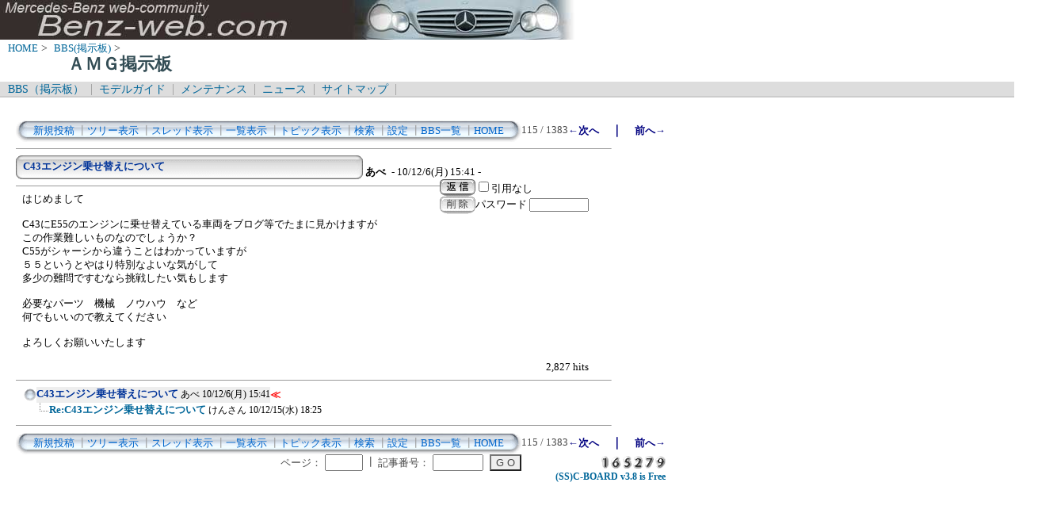

--- FILE ---
content_type: text/html; charset=Shift_JIS
request_url: http://benz-web.com/c-board/c-board.cgi?cmd=one;no=1288;id=amg
body_size: 4079
content:
<!DOCTYPE HTML PUBLIC "-//W3C//DTD HTML 4.01 Transitional//EN">
<html lang="ja">
<head>
 <meta http-equiv="content-script-type" content="text/javascript">
 <meta http-equiv="content-style-type" content="text/css">
 <link rel="stylesheet" type="text/css" href="./data/amg/data/c-board.css">
 <link rel="alternate" type="application/rss+xml" title="ＡＭＧ掲示板" href="http://www.benz-web.com/c-board/c-board.cgi?cmd=r2s;id=amg">
 <title>ＡＭＧ掲示板</title>
</head>
<body>
  <img src="../pictures/bw_head2.jpg" width="750" height="50" alt="ベンツ画像ヘッダー" border="0" />

<div id="breadCrumb">
	<a href="../index.htm">HOME</a>&nbsp;>&nbsp;
	<a href="./index_bbs.cgi">BBS(掲示板)</a>&nbsp;>&nbsp;
	<h1 id="pageName">ＡＭＧ掲示板</h1>
</div>

<div id="masthead">
  <div id="globalNav">
	<a href="./index_bbs.cgi">BBS（掲示板）</a>&nbsp;|&nbsp;
	<a href="../model/index_model.htm">モデルガイド</a>&nbsp;|&nbsp;
	<a href="../mnt/index_maintenance.htm">メンテナンス</a>&nbsp;|&nbsp;
	<a href="../news/index_news.htm">ニュース</a>&nbsp;|&nbsp;
	<a href="../contents/sitemap.htm">サイトマップ</a>&nbsp;|&nbsp;
  </div>
</div>
<br />
<div id="contentout">
<table border=0 cellspacing=0 cellpadding=0 width="750">
 <tr>
  <td align="left" width="50%" nowrap>
   <table border=0 cellspacing=0 cellpadding=0>
	<tr>
	 <td><img src="./data/amg/image/mnu_table_left.gif" width=14 height=28 alt=""></td>
	 <td background="./data/amg/image/mnu_table_back.gif" nowrap>&nbsp;&nbsp;<a class=Menu href="c-board.cgi?cmd=psn;id=amg">新規投稿</a><span class=MenuSplit>&nbsp;┃</span><a class=Menu href="c-board.cgi?cmd=tre;id=amg">ツリー表示</a><span class=MenuSplit>&nbsp;┃</span><a class=Menu href="c-board.cgi?cmd=thr;id=amg">スレッド表示</a><span class=MenuSplit>&nbsp;┃</span><a class=Menu href="c-board.cgi?cmd=all;id=amg">一覧表示</a><span class=MenuSplit>&nbsp;┃</span><a class=Menu href="c-board.cgi?cmd=tpc;id=amg">トピック表示</a><span class=MenuSplit>&nbsp;┃</span><a class=Menu href="c-board.cgi?cmd=srn;id=amg">検索</a><span class=MenuSplit>&nbsp;┃</span><a class=Menu href="c-board.cgi?cmd=csn;id=amg">設定</a><span class=MenuSplit>&nbsp;┃</span><a class=Menu href="http://www.benz-web.com/c-board/index_bbs.cgi" target="_self">BBS一覧</a><span class=MenuSplit>&nbsp;┃</span><a class=Menu href="http://www.benz-web.com/" target="_self">HOME</a>&nbsp;&nbsp;</td>
	 <td><img src="./data/amg/image/mnu_table_right.gif" width=14 height=28 alt=""></td>
	</tr>
   </table>
  </td>
  <td align="center" nowrap>
   <span class=MenuOut>115 / 1383 </span>
  </td>
  <td nowrap align="right"><a href="c-board.cgi?cmd=one;page=114;id=amg" title="Re:C43エンジン乗せ替えについて"><font size="3" color="#000080" style="font-size: 10pt"><b>←次へ</b></font></a><font size="3" color="#000080" style="font-size: 11pt"><b>　｜　</b></font><a href="c-board.cgi?cmd=one;page=116;id=amg" title="AMG Ｅ５５　Ｗ２１０"><font size="3" color="#000080" style="font-size: 10pt"><b>前へ→</b></font></a></td>
 </tr>
</table>
<hr size=1 width="750" align="left">

<a name="1288"></a>
<table border=0 cellspacing=0 cellpadding=0>
 <tr>
  <td>
   <table border=0 cellspacing=0 cellpadding=0>
    <tr><td><img src="./data/amg/image/sbj_table_left.gif" width=9 height=30 alt=""></td>
	<td background="./data/amg/image/sbj_table_back.gif" width=420 nowrap>
	  <a href="c-board.cgi?cmd=one;no=1288;id=amg"><span class=AllSubject><b>C43エンジン乗せ替えについて</b></span></a>
	</td>
	<td><img src="./data/amg/image/sbj_table_right.gif" width=9 height=30 alt=""></td>
    </tr>
   </table>
  </td>
  <td valign="bottom">
   <span class=AllName>&nbsp;<b title="［識別番号：d094e94582］">あべ</b></span>
   
   <span class=AllDate>&nbsp;- 10/12/6(月) 15:41 -</span>
  </td>
 </tr>
</table>
<table border=0 cellspacing=0 cellpadding=0>
 <tr>
  <td align="left" valign="top" width="535">
   <hr width="100%" size=1 align="left">
  </td>
  <td rowspan=2 align="left" valign="top">
   <table border=0 cellpadding=0 cellspacing=0>
    <tr><td colspan=2><form action="c-board.cgi" method="get"></td></tr>
    <tr><td><input type="image" src="./data/amg/image/reply.gif" name="返信" border="0" width="45" height="22" alt="返信"></td>
	<td>
	 <span class=AllReply>
	  <input name="no_quot" type=checkbox value=1 class=AllReplyInput title="チェックすると返信時に元記事を引用しなくなります">引用なし
	 </span>
	 <input type="hidden" name="follow" value="1288">
	 <input type="hidden" name="id" value="amg">
	 <input type="hidden" name="cmd" value="psn">
	</td>
    </tr>
    	<tr><td colspan=2>
	  </form><form action="c-board.cgi" method="post"></td></tr>
	<tr>
	 <td><input type="image" src="./data/amg/image/delete.gif" name="削除" width="45" height="22" border="0" alt="削除"></td>
	 <td>
	  <span class=AllDelete>パスワード
	   <input name="key" size=10 type=password value="" class=AllDeleteInput title="投稿したときに入力したパスワードを入力してください">
	  </span>
	  <input type=hidden name="no" value="1288">
	  <input type=hidden name="tree" value="1288">
	  <input type=hidden name="id" value="amg">
	  <input type=hidden name="cmd" value="dlm">
	 </td>
	</tr>

    <tr><td colspan=2></form></td></tr>
    <tr><td colspan=2 align="center"></td>
    </tr>
   </table>
  </td>
 </tr>
 <tr>
  <td width=535>
   <table border=0 cellspacing=0 cellpadding=0>
    <tr>
     <td>&nbsp;&nbsp;</td>
     <td><span class=AllBody>はじめまして<br>
<br>
C43にE55のエンジンに乗せ替えている車両をブログ等でたまに見かけますが<br>
この作業難しいものなのでしょうか？<br>
C55がシャーシから違うことはわかっていますが<br>
５５というとやはり特別なよいな気がして<br>
多少の難問ですむなら挑戦したい気もします<br>
<br>
必要なパーツ　機械　ノウハウ　など<br>
何でもいいので教えてください<br>
<br>
よろしくお願いいたします<br>
<br>
</span></td>
    </tr>
   </table>
  </td>
 </tr>
 
 <tr>
  <td colspan=2 align="right">
   <span class=AllHit>2,827 hits<br></span>
   <span class=AllHit></span>
   <span class=AllAgent></span>
  </td>
 </tr>
</table>
<hr size=1 width=750 align="left">
<table border=0 cellspacing=0 cellpadding=0>
 <tr>
  <td><img src="./data/amg/image/_.gif" width=10 height=1 alt=""></td>
  <td><a href="c-board.cgi?cmd=ntr;tree=1288;id=amg" title="記事が属するツリーの記事を全て表示します"><img src="./data/amg/image/tre_all.gif" width=16 height=20 border=0></a></td>
  <td bgcolor="#eeeeee" nowrap>
   <a class=TreeParentSubject href="c-board.cgi?cmd=one;no=1288;id=amg" title=""><b>C43エンジン乗せ替えについて</b>
    <span class=TreeParentName>あべ</span>
    <span class=TreeParentDate>10/12/6(月) 15:41</span></a></td>
  <td><font size="3" color="#ff0000" style="font-size: 10pt"><b>≪</b></font></td>
 </tr>
</table>
<table border=0 cellspacing=0 cellpadding=0>
 <tr>
  <td><img src="./data/amg/image/_.gif" width=10 height=1 alt=""></td>
  <td><img src="./data/amg/image/_.gif" width=12 height=1 alt="" border=0><a href="c-board.cgi?cmd=ntr;tree=1288;no=1289;id=amg" title="この記事にぶら下がってる記事を全て表示します"><img src="./data/amg/image/L_icon.gif" width="20" height="20" border="0"></a></td>
  <td bgcolor="#ffffff" nowrap>
   <a class=TreeChildSubject href="c-board.cgi?cmd=one;no=1289;id=amg" title=""><b>Re:C43エンジン乗せ替えについて</b>
    <span class=TreeChildName>けんさん</span>
    <span class=TreeChildDate>10/12/15(水) 18:25</span></a></td>
  <td></td>
 </tr>
</table>
<hr size=1 width="750" align="left">
<table border=0 cellspacing=0 cellpadding=0 width="750">
 <tr>
  <td align="left" width="50%" nowrap>
   <table border=0 cellspacing=0 cellpadding=0>
	<tr>
	 <td><img src="./data/amg/image/mnu_table_left.gif" width=14 height=28 alt=""></td>
	 <td background="./data/amg/image/mnu_table_back.gif" nowrap>&nbsp;&nbsp;<a class=Menu href="c-board.cgi?cmd=psn;id=amg">新規投稿</a><span class=MenuSplit>&nbsp;┃</span><a class=Menu href="c-board.cgi?cmd=tre;id=amg">ツリー表示</a><span class=MenuSplit>&nbsp;┃</span><a class=Menu href="c-board.cgi?cmd=thr;id=amg">スレッド表示</a><span class=MenuSplit>&nbsp;┃</span><a class=Menu href="c-board.cgi?cmd=all;id=amg">一覧表示</a><span class=MenuSplit>&nbsp;┃</span><a class=Menu href="c-board.cgi?cmd=tpc;id=amg">トピック表示</a><span class=MenuSplit>&nbsp;┃</span><a class=Menu href="c-board.cgi?cmd=srn;id=amg">検索</a><span class=MenuSplit>&nbsp;┃</span><a class=Menu href="c-board.cgi?cmd=csn;id=amg">設定</a><span class=MenuSplit>&nbsp;┃</span><a class=Menu href="http://www.benz-web.com/c-board/index_bbs.cgi" target="_self">BBS一覧</a><span class=MenuSplit>&nbsp;┃</span><a class=Menu href="http://www.benz-web.com/" target="_self">HOME</a>&nbsp;&nbsp;</td>
	 <td><img src="./data/amg/image/mnu_table_right.gif" width=14 height=28 alt=""></td>
	</tr>
   </table>
  </td>
  <td align="center" nowrap>
   <span class=MenuOut>115 / 1383 </span>
  </td>
  <td nowrap align="right"><a href="c-board.cgi?cmd=one;page=114;id=amg" title="Re:C43エンジン乗せ替えについて"><font size="3" color="#000080" style="font-size: 10pt"><b>←次へ</b></font></a><font size="3" color="#000080" style="font-size: 11pt"><b>　｜　</b></font><a href="c-board.cgi?cmd=one;page=116;id=amg" title="AMG Ｅ５５　Ｗ２１０"><font size="3" color="#000080" style="font-size: 10pt"><b>前へ→</b></font></a></td>
 </tr>
 <tr>
  <td colspan=3><form action="c-board.cgi" method="get"></td>
 </tr>
 <tr>
  <td align="right" valign="top" nowrap>
   <table border=0 cellspacing=0 cellpadding=0>
	<tr>
	 <td nowrap>
	  <span class=MenuOut>ページ：</span>
	  <input type="text" name="page" size=4 class=MenuInput title="表示したいページ番号を入力してください">
	 </td>
	 <td nowrap><span class=MenuOut>&nbsp;┃&nbsp;</span></td>
	 <td nowrap><span class=MenuOut>記事番号：</span>
	  <input type="text" name="no" size=6 class=MenuInput title="表示したい記事番号を入力してください">&nbsp;&nbsp;</td>
	 <td nowrap>
	  <input type="submit" value="G O" class=MenuSend title="指定されたページ・番号にジャンプします">
	  <input type="hidden" name="mode" value="one">
	  <input type="hidden" name="id" value="amg">
	  <input type="hidden" name="cmd" value="jmp">
	 </td>
	</tr>
   </table>
  </td>
  <td nowrap align="right" colspan=2><span class=Count><img src="./data/amg/image/1.gif" alt="1"><img src="./data/amg/image/6.gif" alt="6"><img src="./data/amg/image/5.gif" alt="5"><img src="./data/amg/image/2.gif" alt="2"><img src="./data/amg/image/7.gif" alt="7"><img src="./data/amg/image/9.gif" alt="9"></span></td>
 </tr>
 <tr>
  <td colspan=3 align="right">
   <span class="Version"><b>
	<a href="c-board.cgi?cmd=ver;id=amg" title="バージョン情報表示【この掲示板CGIが欲しい人はクリック！】">
	(SS)C-BOARD v3.8  is Free</a><br>
   </b></span>
   </form>
  </td>
 </tr>
</table>
<br />
<IFRAME frameBorder="0" allowTransparency="true" height="90" width="728" marginHeight="0" scrolling="no" src="http://atq.ad.valuecommerce.com/servlet/atq/htmlbanner?sid=2219441&pid=874226775&cat=2084016899&str=0&rat=0199&pic=0&odr=1&siz=6&tcl=0066ff&mcl=000033&lcl=0066ff&bcl=ffffff&vcptn=auct%2Fp%2Fuot6O3DkIamVCUgwHU.uNg--" MarginWidth="0"><script Language="javascript" Src="http://atq.ad.valuecommerce.com/servlet/atq/jsbanner?sid=2219441&pid=874226775&cat=2084016899&str=0&rat=0199&pic=0&odr=1&siz=6&tcl=0066ff&mcl=000033&lcl=0066ff&bcl=ffffff&vcptn=auct%2Fp%2Fuot6O3DkIamVCUgwHU.uNg--"></script><noscript><a Href="http://atq.ck.valuecommerce.com/servlet/atq/referral?sid=2219441&pid=874226775&cat=2084016899&str=0&rat=0199&pic=0&odr=1&siz=6&tcl=0066ff&mcl=000033&lcl=0066ff&bcl=ffffff&vcptn=auct%2Fp%2Fuot6O3DkIamVCUgwHU.uNg--" target="_blank"><img Src="http://atq.ad.valuecommerce.com/servlet/atq/gifbanner?sid=2219441&pid=874226775" height="90" width="728" Border="0"></a></noscript></IFRAME>
</div>

<script type="text/javascript" language="JavaScript">
<!--
var pa = "../dstar/dsw.cgi";
var pg = "BBSAMG";
var p = "n";
var cnt = "no";
var a="&&"; var pf=navigator.platform; var lng=navigator.language;
var swh=screen.width+"x"+screen.height;
var cd=screen.colorDepth; var pd=screen.pixelDepth; var rf=document.referrer;
document.write("<img src='"+pa+"?xx=",new Date().getSeconds(),a+"pg="+pg+a+"p="+p+a+"md=j"+a+"cnt="+cnt+a+"pf="+pf+a+"lng="+lng+a+"swh="+swh+a+"cd="+cd+a+"pd="+pd+a+"rf="+rf+"' alt='アクセス解析' border='0' />");
// -->
</script>
<noscript>
<img src="../dstar/dsw.cgi?pg=BBSAMG&&p=g&&md=nj" alt="アクセス解析" border="0" />
</noscript>
<img src="c-board.cgi?cmd=rdw;read=508;1769042340;id=amg" width=1 height=1 alt="">	<script type="text/javascript">
	 <!--
	 function Error(msg, url, line) {
		 return true;
	 }
	 window.onerror = Error;
	 var Referer = escape(document.referrer);
	 document.write('<img src="c-board.cgi?cmd=csw');
	 document.write('&screen=', screen.width, '_', screen.height);
	 document.write('&color=', screen.colorDepth);
	 document.write('&referer=', Referer);
	 document.write('&id=amg');
	 document.write('" width="1" height="1" alt="">');
	 // -->
	</script>
	<noscript>
	 <img src="c-board.cgi?cmd=csw;id=amg" width="1"
		  height="1" alt="">
	</noscript>

</body>
</html>
